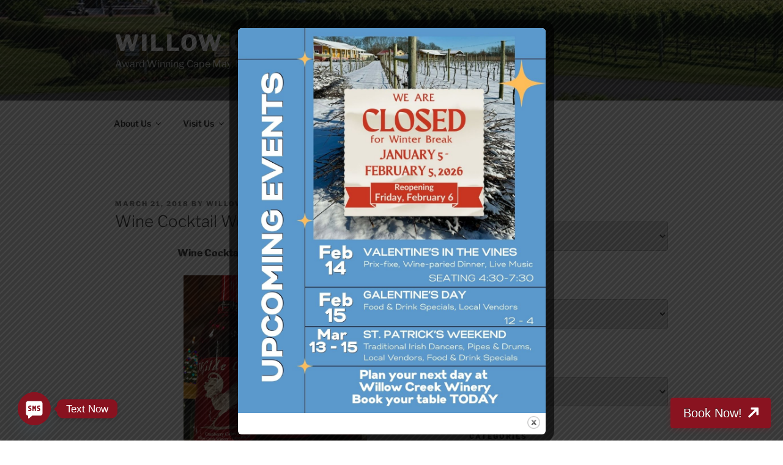

--- FILE ---
content_type: text/css; charset=UTF-8
request_url: https://willowcreekwinerycapemay.com/wp-content/plugins/easyreservations/assets/css/twenty-seventeen.min.css?ver=6.0-alpha.23
body_size: 2773
content:
@charset "UTF-8";.easyreservations .blockUI.blockOverlay{position:relative}.easyreservations form .form-row .required{color:firebrick;text-decoration:none;visibility:hidden}.easyreservations form .form-row .required[title]{border:0 !important}.easyreservations form .form-row .optional{visibility:visible}.easyreservations .easyreservations-form-login .easyreservations-form-login__submit{float:left;margin-right:1em}.easyreservations .easyreservations-form-login .easyreservations-form-login__rememberme{display:inline-block;line-height:3em}.easyreservations-breadcrumb{padding-bottom:2em;margin-bottom:4em;border-bottom:1px solid #eee;font-size:13px;font-size:.8125rem}.easyreservations-breadcrumb a{box-shadow:0 1px 0 #0f0f0f;transition:box-shadow ease-in-out 130ms}.easyreservations-breadcrumb a:hover{box-shadow:0 3px 0 #0f0f0f}.easyreservations-pagination{padding-top:2em;margin-top:4em;border-top:1px solid #eee;font-size:13px;font-size:.8125rem}.easyreservations-pagination ul.page-numbers{padding:0;display:block}.easyreservations-pagination span.page-numbers,.easyreservations-pagination a.page-numbers,.easyreservations-pagination .next.page-numbers,.easyreservations-pagination .prev.page-numbers{padding:.5em 1em;background:#ddd;display:inline-block;font-size:1em;float:none;line-height:1.5;border-radius:2px;transition:background-color ease-in-out .3s}.easyreservations-pagination span.page-numbers{background-color:#fff}.easyreservations-pagination a.page-numbers:hover{background-color:#767676;color:#fff}.onsale{background-color:#fff;position:absolute;top:0;left:0;display:inline-block;padding:.5em 1em;font-size:13px;font-size:.8125rem;text-transform:uppercase;font-weight:800;z-index:1}.price del{opacity:.5;display:inline-block}.price ins{display:inline-block}.easyreservations-message,.easyreservations-error,.easyreservations-info{margin-bottom:1.5em;padding:2em;background:#eee}.easyreservations-message{background:teal;color:#fff}.easyreservations-error{background:firebrick;color:#fff}.easyreservations-info{background:royalblue;color:#fff}.easyreservations-message a,.easyreservations-error a,.easyreservations-info a{color:#fff;box-shadow:0 1px 0 white !important;transition:box-shadow ease-in-out 130ms}.easyreservations-message a:hover,.easyreservations-error a:hover,.easyreservations-info a:hover{color:#fff !important;box-shadow:0 3px 0 white !important}.easyreservations-store-notice{background:royalblue;color:#fff;padding:1em;position:absolute;top:0;left:0;width:100%;z-index:999}.admin-bar .easyreservations-store-notice{top:32px}.easyreservations-store-notice__dismiss-link{float:right;color:#fff}.easyreservations-store-notice__dismiss-link:hover{text-decoration:underline;color:#fff}.easyreservations-result-count{padding:.75em 0}ul.resources li.resource{list-style:none}ul.resources li.resource .price,ul.resources li.resource .star-rating{display:block;margin-bottom:.75em}ul.resources li.resource .easyreservations-placeholder{border:1px solid #f2f2f2}ul.resources li.resource .button{box-shadow:0 1px 0 #0f0f0f;transition:box-shadow ease-in-out 130ms}ul.resources li.resource .button:hover{box-shadow:0 3px 0 #0f0f0f}ul.resources li.resource .button.loading{opacity:.5}ul.resources li.resource .added_to_cart{box-shadow:0 1px 0 #0f0f0f;transition:box-shadow ease-in-out 130ms;margin-left:.5em}ul.resources li.resource .added_to_cart:hover{box-shadow:0 3px 0 #0f0f0f}.star-rating{overflow:hidden;position:relative;height:1em;line-height:1;font-size:1em;width:5.4em;font-family:"star"}.star-rating::before{content:"sssss";float:left;top:0;left:0;position:absolute}.star-rating span{overflow:hidden;float:left;top:0;left:0;position:absolute;padding-top:1.5em}.star-rating span::before{content:"SSSSS";top:0;position:absolute;left:0}.easyreservations-loop-resource__title{font-size:13px;font-size:.8125rem;text-transform:uppercase;font-weight:800;letter-spacing:.15em}a.remove{display:inline-block;width:16px;height:16px;line-height:16px;font-size:16px;text-align:center;border-radius:100%;box-shadow:none !important;border:1px solid #000}a.remove:hover{background:#000;color:#fff !important}dl.variation,.er-item-meta{list-style:none outside}dl.variation dt,dl.variation .er-item-meta-label,.er-item-meta dt,.er-item-meta .er-item-meta-label{float:left;clear:both;margin-right:.25em;display:inline-block;list-style:none outside}dl.variation dd,.er-item-meta dd{margin:0}dl.variation p,dl.variation:last-child,.er-item-meta p,.er-item-meta:last-child{margin-bottom:0}.single-easy-rooms div.resource{position:relative}.single-easy-rooms .single-featured-image-header{display:none}.single-easy-rooms .summary{margin-bottom:3em}.single-easy-rooms .summary p.price{margin-bottom:2em}.single-easy-rooms .easyreservations-resource-rating{margin-bottom:2em;line-height:1}.single-easy-rooms .easyreservations-resource-rating .star-rating{float:left;margin-right:.25em}.single-easy-rooms form.cart .quantity{float:left;margin-right:.5em}.single-easy-rooms form.cart input{width:5em}.single-easy-rooms .easyreservations-variation-add-to-cart .button{padding-top:.72em;padding-bottom:.72em}.single-easy-rooms .easyreservations-variation-add-to-cart .button.disabled{opacity:.2}table.variations label{margin:0}table.variations select{margin-right:.5em}.easyreservations-resource-gallery{position:relative;margin-bottom:3em}.easyreservations-resource-gallery figure{margin:0;padding:0}.easyreservations-resource-gallery .easyreservations-resource-gallery__wrapper{margin:0;padding:0}.easyreservations-resource-gallery .zoomImg{background-color:#fff;opacity:0}.easyreservations-resource-gallery .easyreservations-resource-gallery__image--placeholder{border:1px solid #f2f2f2}.easyreservations-resource-gallery .easyreservations-resource-gallery__image:nth-child(n+2){width:25%;display:inline-block}.easyreservations-resource-gallery .flex-control-thumbs li{list-style:none;cursor:pointer;float:left}.easyreservations-resource-gallery .flex-control-thumbs img{opacity:.5}.easyreservations-resource-gallery .flex-control-thumbs img:hover,.easyreservations-resource-gallery .flex-control-thumbs img.flex-active{opacity:1}.easyreservations-resource-gallery img{display:block;height:auto}.easyreservations-resource-gallery--columns-3 .flex-control-thumbs li{width:33.3333%}.easyreservations-resource-gallery--columns-3 .flex-control-thumbs li:nth-child(3n+1){clear:left}.easyreservations-resource-gallery--columns-4 .flex-control-thumbs li{width:25%}.easyreservations-resource-gallery--columns-4 .flex-control-thumbs li:nth-child(4n+1){clear:left}.easyreservations-resource-gallery--columns-5 .flex-control-thumbs li{width:20%}.easyreservations-resource-gallery--columns-5 .flex-control-thumbs li:nth-child(5n+1){clear:left}.easyreservations-resource-gallery__trigger{position:absolute;top:1em;right:1em;z-index:99}.easyreservations-tabs{margin-bottom:2em}.easyreservations-tabs li{margin-right:1em}.easyreservations-tabs li.active a{box-shadow:0 3px 0 #0f0f0f}.easyreservations-tabs a{box-shadow:0 1px 0 #0f0f0f;transition:box-shadow ease-in-out 130ms}.easyreservations-tabs a:hover{box-shadow:0 3px 0 #0f0f0f}.easyreservations-tabs #comments{padding-top:0}.easyreservations-tabs .comment-reply-title{font-size:22px;font-size:1.375rem;font-weight:300;line-height:1.4;margin:0 0 .75em;display:block}.easyreservations-tabs #reviews li.review,.easyreservations-tabs #reviews li.comment{list-style:none;margin-right:0;margin-bottom:2.5em}.easyreservations-tabs #reviews li.review .avatar,.easyreservations-tabs #reviews li.comment .avatar{max-height:36px;width:auto;float:right}.easyreservations-tabs #reviews li.review p.meta,.easyreservations-tabs #reviews li.comment p.meta{margin-bottom:.5em}.easyreservations-tabs #reviews p.stars a{position:relative;height:1em;width:1em;text-indent:-999em;display:inline-block;text-decoration:none;box-shadow:none}.easyreservations-tabs #reviews p.stars a::before{display:block;position:absolute;top:0;left:0;width:1em;height:1em;line-height:1;font-family:"WooCommerce";content:"";text-indent:0}.easyreservations-tabs #reviews p.stars a:hover ~ a::before{content:""}.easyreservations-tabs #reviews p.stars:hover a::before{content:""}.easyreservations-tabs #reviews p.stars.selected a.active::before{content:""}.easyreservations-tabs #reviews p.stars.selected a.active ~ a::before{content:""}.easyreservations-tabs #reviews p.stars.selected a:not(.active)::before{content:""}.widget .resource_list_widget,.site-footer .widget .resource_list_widget{margin-bottom:1.5em}.widget .resource_list_widget a,.site-footer .widget .resource_list_widget a{display:block;box-shadow:none}.widget .resource_list_widget a:hover,.site-footer .widget .resource_list_widget a:hover{box-shadow:none}.widget .resource_list_widget li,.site-footer .widget .resource_list_widget li{padding:1.5em 0}.widget .resource_list_widget li a.remove,.site-footer .widget .resource_list_widget li a.remove{float:right;margin-top:2px}.widget .resource_list_widget img,.site-footer .widget .resource_list_widget img{display:none}.widget_shopping_cart .buttons a{display:inline-block;margin:0 .5em 0 0}.widget_layered_nav .chosen::before{content:"×";display:inline-block;width:16px;height:16px;line-height:16px;font-size:16px;text-align:center;border-radius:100%;border:1px solid black;margin-right:.25em}.widget_price_filter .price_slider{margin-bottom:1em}.widget_price_filter .price_slider_amount{text-align:right;line-height:2.4;font-size:.8751em}.widget_price_filter .price_slider_amount .button{float:left;padding:.4em 1em}.widget_price_filter .ui-slider{position:relative;text-align:left;margin-left:.5em;margin-right:.5em}.widget_price_filter .ui-slider .ui-slider-handle{position:absolute;z-index:2;width:1em;height:1em;background-color:#000;border-radius:1em;cursor:ew-resize;outline:0;top:-0.3em;margin-left:-0.5em}.widget_price_filter .ui-slider .ui-slider-range{position:absolute;z-index:1;font-size:.7em;display:block;border:0;border-radius:1em;background-color:#000}.widget_price_filter .price_slider_wrapper .ui-widget-content{border-radius:1em;background-color:#666;border:0}.widget_price_filter .ui-slider-horizontal{height:.5em}.widget_price_filter .ui-slider-horizontal .ui-slider-range{top:0;height:100%}.widget_price_filter .ui-slider-horizontal .ui-slider-range-min{left:-1px}.widget_price_filter .ui-slider-horizontal .ui-slider-range-max{right:-1px}.widget_rating_filter li{text-align:right}.widget_rating_filter li .star-rating{float:left;margin-top:.3em}.widget_resource_search form{position:relative}.widget_resource_search .search-field{padding-right:100px}.widget_resource_search input[type=submit]{position:absolute;top:.5em;right:.5em;padding-left:1em;padding-right:1em}.easyreservations-account .easyreservations-MyAccount-navigation{float:right;width:25%;border-top:1px solid #ddd}.easyreservations-account .easyreservations-MyAccount-navigation li{list-style:none;padding:.5em 0;border-bottom:1px solid #ddd}.easyreservations-account .easyreservations-MyAccount-navigation li a{box-shadow:none}.easyreservations-account .easyreservations-MyAccount-navigation li a:hover{box-shadow:0 3px 0 #0f0f0f}.easyreservations-account .easyreservations-MyAccount-navigation li::before{content:"→";display:inline-block;margin-right:.25em;color:#ddd}.easyreservations-account .easyreservations-MyAccount-navigation li.is-active a{box-shadow:0 3px 0 #0f0f0f}.easyreservations-account .easyreservations-MyAccount-content{float:left}.easyreservations-cart-form td{padding:1em .5em}.easyreservations-cart-form img{max-width:42px;height:auto;display:block}.easyreservations-cart-form dl.variation{margin-top:0}.easyreservations-cart-form dl.variation p,.easyreservations-cart-form dl.variation:last-child{margin-bottom:0}.easyreservations-cart-form .button{padding:1.2em 2em}.easyreservations-cart-form .actions .input-text{width:130px !important;float:left;margin-right:.25em}.easyreservations-cart-form .quantity input{width:4em}.cart_totals th,.cart_totals td{vertical-align:top;padding:1em 0;line-height:1.5em}.cart_totals th{padding-right:1em}.cart_totals .easyreservations-shipping-destination{margin-bottom:0}.checkout-button{display:block;padding:1em 2em;border:2px solid #000;text-align:center;font-weight:800;box-shadow:none !important}.checkout-button:hover{box-shadow:none !important;border-color:#999}.checkout-button::after{content:"→"}#ship-to-different-address label{font-weight:300;cursor:pointer}#ship-to-different-address label span{position:relative;display:block}#ship-to-different-address label span::before{content:"";display:block;height:16px;width:30px;border:2px solid #bbb;background:#bbb;border-radius:13em;box-sizing:content-box;transition:all ease-in-out .3s;position:absolute;top:4px;right:0}#ship-to-different-address label span::after{content:"";display:block;width:14px;height:14px;background:white;position:absolute;top:7px;right:17px;border-radius:13em;transition:all ease-in-out .3s}#ship-to-different-address label input[type=checkbox]{display:none}#ship-to-different-address label input[type=checkbox]:checked+span::after{right:3px}#ship-to-different-address label input[type=checkbox]:checked+span::before{border-color:#000;background:#000}.easyreservations-no-js form.easyreservations-form-login,.easyreservations-no-js form.easyreservations-form-coupon{display:block !important}.easyreservations-no-js .easyreservations-form-login-toggle,.easyreservations-no-js .easyreservations-form-coupon-toggle,.easyreservations-no-js .showcoupon{display:none !important}.easyreservations-terms-and-conditions{border:1px solid rgba(0,0,0,0.2);box-shadow:inset 0 1px 2px rgba(0,0,0,0.1);background:rgba(0,0,0,0.05)}.easyreservations-terms-and-conditions-link{display:inline-block}.easyreservations-terms-and-conditions-link::after{content:"";display:inline-block;border-style:solid;margin-bottom:2px;margin-left:.25em;border-width:6px 6px 0 6px;border-color:#111 transparent transparent transparent}.easyreservations-terms-and-conditions-link.easyreservations-terms-and-conditions-link--open::after{border-width:0 6px 6px 6px;border-color:transparent transparent #111 transparent}.easyreservations-checkout .easyreservations-input-wrapper .description{background:royalblue;color:#fff;border-radius:3px;padding:1em;margin:.5em 0 0;clear:both;display:none;position:relative}.easyreservations-checkout .easyreservations-input-wrapper .description a{color:#fff;text-decoration:underline;border:0;box-shadow:none}.easyreservations-checkout .easyreservations-input-wrapper .description::before{left:50%;top:0;margin-top:-4px;transform:translateX(-50%) rotate(180deg);content:"";position:absolute;border-width:4px 6px 0 6px;border-style:solid;border-color:royalblue transparent transparent transparent;z-index:100;display:block}.easyreservations-checkout .select2-choice,.easyreservations-checkout .select2-choice:hover{box-shadow:none !important}.easyreservations-checkout .select2-choice{padding:.7em 0 .7em .7em}.easyreservations-checkout .select2-container .select2-selection--single{height:48px}.easyreservations-checkout .select2-container .select2-selection--single .select2-selection__rendered{line-height:48px}.easyreservations-checkout .select2-container--default .select2-selection--single .select2-selection__arrow{height:46px}.easyreservations-checkout .select2-container--focus .select2-selection{border-color:black}.easyreservations-checkout-review-order-table td{padding:1em .5em}.easyreservations-checkout-review-order-table dl.variation{margin:0}.easyreservations-checkout-review-order-table dl.variation p{margin:0}.wc_payment_method{list-style:none;border-bottom:1px solid #ddd}.wc_payment_method .payment_box{padding:2em;background:#eee}.wc_payment_method .payment_box ul:last-of-type,.wc_payment_method .payment_box ol:last-of-type{margin-bottom:0}.wc_payment_method .payment_box fieldset{padding:1.5em;padding-bottom:0;border:0;background:#f6f6f6}.wc_payment_method .payment_box li{list-style:none}.wc_payment_method .payment_box p:last-child{margin-bottom:0}.wc_payment_method>label:first-of-type{margin:1em 0}.wc_payment_method>label:first-of-type img{max-height:24px;max-width:200px;float:right}.wc_payment_method label{cursor:pointer}.wc_payment_method input.input-radio[name=payment_method]{display:none}.wc_payment_method input.input-radio[name=payment_method]+label::before{content:"";display:inline-block;width:16px;height:16px;border:2px solid white;box-shadow:0 0 0 2px black;background:white;margin-left:4px;margin-right:.5em;border-radius:100%;transform:translateY(2px)}.wc_payment_method input.input-radio[name=payment_method]:checked+label::before{background:black}.colors-dark .page-numbers{color:#444}.colors-dark .page-numbers.next,.colors-dark .page-numbers.prev{color:#ddd}.colors-dark .checkout-button{border:2px solid #555}.colors-dark .checkout-button:hover{border-color:#fff}.colors-dark .wc_payment_method .payment_box{background:#333}.colors-dark .select2-container--default .select2-results .select2-results__options{background:#333}.colors-dark .select2-container--default .select2-results .select2-results__option[data-selected=true]{color:#333}.colors-dark .select2-container--default .select2-selection--single{background-color:#333;border:1px solid #555}.colors-dark .select2-container--default .select2-selection--single .select2-selection__rendered{color:#ccc}.colors-dark .select2-container--focus .select2-selection{border-color:white}@media screen and (min-width:48em){.has-sidebar.easyreservations-page:not(.error404) #primary{width:74%}.has-sidebar.easyreservations-page:not(.error404) #secondary{width:20%}body.page-two-column.easyreservations-cart:not(.archive) #primary .entry-header,body.page-two-column.easyreservations-checkout:not(.archive) #primary .entry-header,body.page-two-column.easyreservations-account:not(.archive) #primary .entry-header{width:16%}body.page-two-column.easyreservations-cart:not(.archive) #primary .entry-content,body.page-two-column.easyreservations-checkout:not(.archive) #primary .entry-content,body.page-two-column.easyreservations-account:not(.archive) #primary .entry-content{width:78%}}